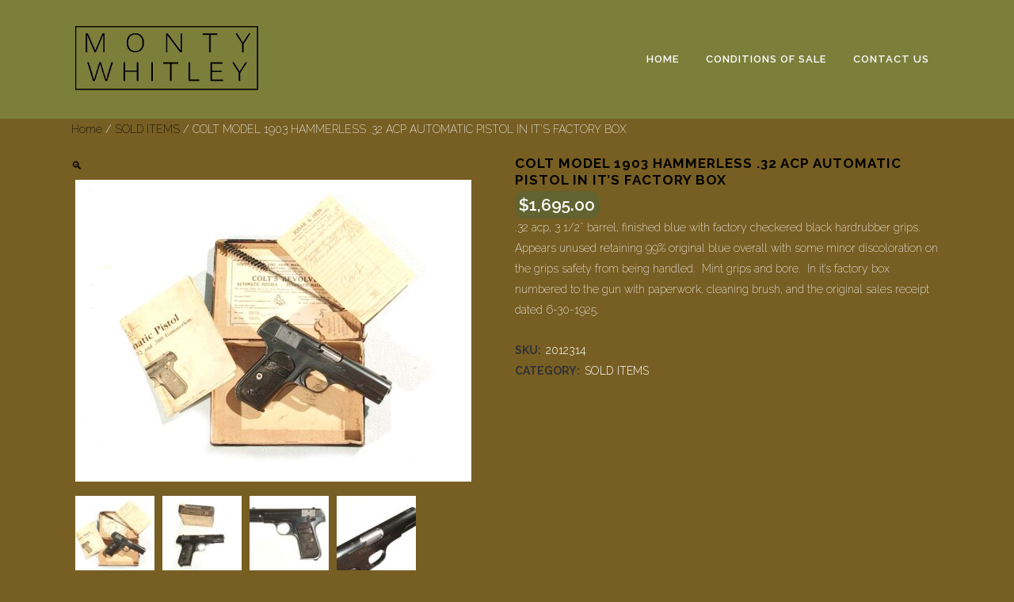

--- FILE ---
content_type: text/html; charset=UTF-8
request_url: https://montywhitley.com/product/colt-model-1903-hammerless-32-acp-automatic-pistol-in-its-factory-box/
body_size: 14184
content:
	<!DOCTYPE html>
<html lang="en-US">
<head>
	<meta charset="UTF-8" />
	
	<title>Monty Whitley, Inc. |   COLT MODEL 1903 HAMMERLESS .32 ACP AUTOMATIC PISTOL IN IT&#8217;S FACTORY BOX</title>

	
			
						<meta name=viewport content="width=device-width,initial-scale=1,user-scalable=no">
		
	<link rel="profile" href="https://gmpg.org/xfn/11" />
	<link rel="pingback" href="https://montywhitley.com/xmlrpc.php" />
	<link rel="shortcut icon" type="image/x-icon" href="">
	<link rel="apple-touch-icon" href=""/>
	<!--[if gte IE 9]>
		<style type="text/css">
			.gradient {
				 filter: none;
			}
		</style>
	<![endif]-->

	<link href='//fonts.googleapis.com/css?family=Raleway:100,200,300,400,600,700,800,400italic' rel='stylesheet' type='text/css'>
<meta name='robots' content='max-image-preview:large' />
	<style>img:is([sizes="auto" i], [sizes^="auto," i]) { contain-intrinsic-size: 3000px 1500px }</style>
	<link rel="alternate" type="application/rss+xml" title="Monty Whitley, Inc. &raquo; Feed" href="https://montywhitley.com/feed/" />
<link rel="alternate" type="application/rss+xml" title="Monty Whitley, Inc. &raquo; Comments Feed" href="https://montywhitley.com/comments/feed/" />
<script type="text/javascript">
/* <![CDATA[ */
window._wpemojiSettings = {"baseUrl":"https:\/\/s.w.org\/images\/core\/emoji\/16.0.1\/72x72\/","ext":".png","svgUrl":"https:\/\/s.w.org\/images\/core\/emoji\/16.0.1\/svg\/","svgExt":".svg","source":{"concatemoji":"https:\/\/montywhitley.com\/wp-includes\/js\/wp-emoji-release.min.js?ver=054f3d482cb129e93bbb27e29c84ed84"}};
/*! This file is auto-generated */
!function(s,n){var o,i,e;function c(e){try{var t={supportTests:e,timestamp:(new Date).valueOf()};sessionStorage.setItem(o,JSON.stringify(t))}catch(e){}}function p(e,t,n){e.clearRect(0,0,e.canvas.width,e.canvas.height),e.fillText(t,0,0);var t=new Uint32Array(e.getImageData(0,0,e.canvas.width,e.canvas.height).data),a=(e.clearRect(0,0,e.canvas.width,e.canvas.height),e.fillText(n,0,0),new Uint32Array(e.getImageData(0,0,e.canvas.width,e.canvas.height).data));return t.every(function(e,t){return e===a[t]})}function u(e,t){e.clearRect(0,0,e.canvas.width,e.canvas.height),e.fillText(t,0,0);for(var n=e.getImageData(16,16,1,1),a=0;a<n.data.length;a++)if(0!==n.data[a])return!1;return!0}function f(e,t,n,a){switch(t){case"flag":return n(e,"\ud83c\udff3\ufe0f\u200d\u26a7\ufe0f","\ud83c\udff3\ufe0f\u200b\u26a7\ufe0f")?!1:!n(e,"\ud83c\udde8\ud83c\uddf6","\ud83c\udde8\u200b\ud83c\uddf6")&&!n(e,"\ud83c\udff4\udb40\udc67\udb40\udc62\udb40\udc65\udb40\udc6e\udb40\udc67\udb40\udc7f","\ud83c\udff4\u200b\udb40\udc67\u200b\udb40\udc62\u200b\udb40\udc65\u200b\udb40\udc6e\u200b\udb40\udc67\u200b\udb40\udc7f");case"emoji":return!a(e,"\ud83e\udedf")}return!1}function g(e,t,n,a){var r="undefined"!=typeof WorkerGlobalScope&&self instanceof WorkerGlobalScope?new OffscreenCanvas(300,150):s.createElement("canvas"),o=r.getContext("2d",{willReadFrequently:!0}),i=(o.textBaseline="top",o.font="600 32px Arial",{});return e.forEach(function(e){i[e]=t(o,e,n,a)}),i}function t(e){var t=s.createElement("script");t.src=e,t.defer=!0,s.head.appendChild(t)}"undefined"!=typeof Promise&&(o="wpEmojiSettingsSupports",i=["flag","emoji"],n.supports={everything:!0,everythingExceptFlag:!0},e=new Promise(function(e){s.addEventListener("DOMContentLoaded",e,{once:!0})}),new Promise(function(t){var n=function(){try{var e=JSON.parse(sessionStorage.getItem(o));if("object"==typeof e&&"number"==typeof e.timestamp&&(new Date).valueOf()<e.timestamp+604800&&"object"==typeof e.supportTests)return e.supportTests}catch(e){}return null}();if(!n){if("undefined"!=typeof Worker&&"undefined"!=typeof OffscreenCanvas&&"undefined"!=typeof URL&&URL.createObjectURL&&"undefined"!=typeof Blob)try{var e="postMessage("+g.toString()+"("+[JSON.stringify(i),f.toString(),p.toString(),u.toString()].join(",")+"));",a=new Blob([e],{type:"text/javascript"}),r=new Worker(URL.createObjectURL(a),{name:"wpTestEmojiSupports"});return void(r.onmessage=function(e){c(n=e.data),r.terminate(),t(n)})}catch(e){}c(n=g(i,f,p,u))}t(n)}).then(function(e){for(var t in e)n.supports[t]=e[t],n.supports.everything=n.supports.everything&&n.supports[t],"flag"!==t&&(n.supports.everythingExceptFlag=n.supports.everythingExceptFlag&&n.supports[t]);n.supports.everythingExceptFlag=n.supports.everythingExceptFlag&&!n.supports.flag,n.DOMReady=!1,n.readyCallback=function(){n.DOMReady=!0}}).then(function(){return e}).then(function(){var e;n.supports.everything||(n.readyCallback(),(e=n.source||{}).concatemoji?t(e.concatemoji):e.wpemoji&&e.twemoji&&(t(e.twemoji),t(e.wpemoji)))}))}((window,document),window._wpemojiSettings);
/* ]]> */
</script>
<style id='wp-emoji-styles-inline-css' type='text/css'>

	img.wp-smiley, img.emoji {
		display: inline !important;
		border: none !important;
		box-shadow: none !important;
		height: 1em !important;
		width: 1em !important;
		margin: 0 0.07em !important;
		vertical-align: -0.1em !important;
		background: none !important;
		padding: 0 !important;
	}
</style>
<link rel='stylesheet' id='wp-block-library-css' href='https://montywhitley.com/wp-includes/css/dist/block-library/style.min.css?ver=054f3d482cb129e93bbb27e29c84ed84' type='text/css' media='all' />
<style id='classic-theme-styles-inline-css' type='text/css'>
/*! This file is auto-generated */
.wp-block-button__link{color:#fff;background-color:#32373c;border-radius:9999px;box-shadow:none;text-decoration:none;padding:calc(.667em + 2px) calc(1.333em + 2px);font-size:1.125em}.wp-block-file__button{background:#32373c;color:#fff;text-decoration:none}
</style>
<style id='global-styles-inline-css' type='text/css'>
:root{--wp--preset--aspect-ratio--square: 1;--wp--preset--aspect-ratio--4-3: 4/3;--wp--preset--aspect-ratio--3-4: 3/4;--wp--preset--aspect-ratio--3-2: 3/2;--wp--preset--aspect-ratio--2-3: 2/3;--wp--preset--aspect-ratio--16-9: 16/9;--wp--preset--aspect-ratio--9-16: 9/16;--wp--preset--color--black: #000000;--wp--preset--color--cyan-bluish-gray: #abb8c3;--wp--preset--color--white: #ffffff;--wp--preset--color--pale-pink: #f78da7;--wp--preset--color--vivid-red: #cf2e2e;--wp--preset--color--luminous-vivid-orange: #ff6900;--wp--preset--color--luminous-vivid-amber: #fcb900;--wp--preset--color--light-green-cyan: #7bdcb5;--wp--preset--color--vivid-green-cyan: #00d084;--wp--preset--color--pale-cyan-blue: #8ed1fc;--wp--preset--color--vivid-cyan-blue: #0693e3;--wp--preset--color--vivid-purple: #9b51e0;--wp--preset--gradient--vivid-cyan-blue-to-vivid-purple: linear-gradient(135deg,rgba(6,147,227,1) 0%,rgb(155,81,224) 100%);--wp--preset--gradient--light-green-cyan-to-vivid-green-cyan: linear-gradient(135deg,rgb(122,220,180) 0%,rgb(0,208,130) 100%);--wp--preset--gradient--luminous-vivid-amber-to-luminous-vivid-orange: linear-gradient(135deg,rgba(252,185,0,1) 0%,rgba(255,105,0,1) 100%);--wp--preset--gradient--luminous-vivid-orange-to-vivid-red: linear-gradient(135deg,rgba(255,105,0,1) 0%,rgb(207,46,46) 100%);--wp--preset--gradient--very-light-gray-to-cyan-bluish-gray: linear-gradient(135deg,rgb(238,238,238) 0%,rgb(169,184,195) 100%);--wp--preset--gradient--cool-to-warm-spectrum: linear-gradient(135deg,rgb(74,234,220) 0%,rgb(151,120,209) 20%,rgb(207,42,186) 40%,rgb(238,44,130) 60%,rgb(251,105,98) 80%,rgb(254,248,76) 100%);--wp--preset--gradient--blush-light-purple: linear-gradient(135deg,rgb(255,206,236) 0%,rgb(152,150,240) 100%);--wp--preset--gradient--blush-bordeaux: linear-gradient(135deg,rgb(254,205,165) 0%,rgb(254,45,45) 50%,rgb(107,0,62) 100%);--wp--preset--gradient--luminous-dusk: linear-gradient(135deg,rgb(255,203,112) 0%,rgb(199,81,192) 50%,rgb(65,88,208) 100%);--wp--preset--gradient--pale-ocean: linear-gradient(135deg,rgb(255,245,203) 0%,rgb(182,227,212) 50%,rgb(51,167,181) 100%);--wp--preset--gradient--electric-grass: linear-gradient(135deg,rgb(202,248,128) 0%,rgb(113,206,126) 100%);--wp--preset--gradient--midnight: linear-gradient(135deg,rgb(2,3,129) 0%,rgb(40,116,252) 100%);--wp--preset--font-size--small: 13px;--wp--preset--font-size--medium: 20px;--wp--preset--font-size--large: 36px;--wp--preset--font-size--x-large: 42px;--wp--preset--spacing--20: 0.44rem;--wp--preset--spacing--30: 0.67rem;--wp--preset--spacing--40: 1rem;--wp--preset--spacing--50: 1.5rem;--wp--preset--spacing--60: 2.25rem;--wp--preset--spacing--70: 3.38rem;--wp--preset--spacing--80: 5.06rem;--wp--preset--shadow--natural: 6px 6px 9px rgba(0, 0, 0, 0.2);--wp--preset--shadow--deep: 12px 12px 50px rgba(0, 0, 0, 0.4);--wp--preset--shadow--sharp: 6px 6px 0px rgba(0, 0, 0, 0.2);--wp--preset--shadow--outlined: 6px 6px 0px -3px rgba(255, 255, 255, 1), 6px 6px rgba(0, 0, 0, 1);--wp--preset--shadow--crisp: 6px 6px 0px rgba(0, 0, 0, 1);}:where(.is-layout-flex){gap: 0.5em;}:where(.is-layout-grid){gap: 0.5em;}body .is-layout-flex{display: flex;}.is-layout-flex{flex-wrap: wrap;align-items: center;}.is-layout-flex > :is(*, div){margin: 0;}body .is-layout-grid{display: grid;}.is-layout-grid > :is(*, div){margin: 0;}:where(.wp-block-columns.is-layout-flex){gap: 2em;}:where(.wp-block-columns.is-layout-grid){gap: 2em;}:where(.wp-block-post-template.is-layout-flex){gap: 1.25em;}:where(.wp-block-post-template.is-layout-grid){gap: 1.25em;}.has-black-color{color: var(--wp--preset--color--black) !important;}.has-cyan-bluish-gray-color{color: var(--wp--preset--color--cyan-bluish-gray) !important;}.has-white-color{color: var(--wp--preset--color--white) !important;}.has-pale-pink-color{color: var(--wp--preset--color--pale-pink) !important;}.has-vivid-red-color{color: var(--wp--preset--color--vivid-red) !important;}.has-luminous-vivid-orange-color{color: var(--wp--preset--color--luminous-vivid-orange) !important;}.has-luminous-vivid-amber-color{color: var(--wp--preset--color--luminous-vivid-amber) !important;}.has-light-green-cyan-color{color: var(--wp--preset--color--light-green-cyan) !important;}.has-vivid-green-cyan-color{color: var(--wp--preset--color--vivid-green-cyan) !important;}.has-pale-cyan-blue-color{color: var(--wp--preset--color--pale-cyan-blue) !important;}.has-vivid-cyan-blue-color{color: var(--wp--preset--color--vivid-cyan-blue) !important;}.has-vivid-purple-color{color: var(--wp--preset--color--vivid-purple) !important;}.has-black-background-color{background-color: var(--wp--preset--color--black) !important;}.has-cyan-bluish-gray-background-color{background-color: var(--wp--preset--color--cyan-bluish-gray) !important;}.has-white-background-color{background-color: var(--wp--preset--color--white) !important;}.has-pale-pink-background-color{background-color: var(--wp--preset--color--pale-pink) !important;}.has-vivid-red-background-color{background-color: var(--wp--preset--color--vivid-red) !important;}.has-luminous-vivid-orange-background-color{background-color: var(--wp--preset--color--luminous-vivid-orange) !important;}.has-luminous-vivid-amber-background-color{background-color: var(--wp--preset--color--luminous-vivid-amber) !important;}.has-light-green-cyan-background-color{background-color: var(--wp--preset--color--light-green-cyan) !important;}.has-vivid-green-cyan-background-color{background-color: var(--wp--preset--color--vivid-green-cyan) !important;}.has-pale-cyan-blue-background-color{background-color: var(--wp--preset--color--pale-cyan-blue) !important;}.has-vivid-cyan-blue-background-color{background-color: var(--wp--preset--color--vivid-cyan-blue) !important;}.has-vivid-purple-background-color{background-color: var(--wp--preset--color--vivid-purple) !important;}.has-black-border-color{border-color: var(--wp--preset--color--black) !important;}.has-cyan-bluish-gray-border-color{border-color: var(--wp--preset--color--cyan-bluish-gray) !important;}.has-white-border-color{border-color: var(--wp--preset--color--white) !important;}.has-pale-pink-border-color{border-color: var(--wp--preset--color--pale-pink) !important;}.has-vivid-red-border-color{border-color: var(--wp--preset--color--vivid-red) !important;}.has-luminous-vivid-orange-border-color{border-color: var(--wp--preset--color--luminous-vivid-orange) !important;}.has-luminous-vivid-amber-border-color{border-color: var(--wp--preset--color--luminous-vivid-amber) !important;}.has-light-green-cyan-border-color{border-color: var(--wp--preset--color--light-green-cyan) !important;}.has-vivid-green-cyan-border-color{border-color: var(--wp--preset--color--vivid-green-cyan) !important;}.has-pale-cyan-blue-border-color{border-color: var(--wp--preset--color--pale-cyan-blue) !important;}.has-vivid-cyan-blue-border-color{border-color: var(--wp--preset--color--vivid-cyan-blue) !important;}.has-vivid-purple-border-color{border-color: var(--wp--preset--color--vivid-purple) !important;}.has-vivid-cyan-blue-to-vivid-purple-gradient-background{background: var(--wp--preset--gradient--vivid-cyan-blue-to-vivid-purple) !important;}.has-light-green-cyan-to-vivid-green-cyan-gradient-background{background: var(--wp--preset--gradient--light-green-cyan-to-vivid-green-cyan) !important;}.has-luminous-vivid-amber-to-luminous-vivid-orange-gradient-background{background: var(--wp--preset--gradient--luminous-vivid-amber-to-luminous-vivid-orange) !important;}.has-luminous-vivid-orange-to-vivid-red-gradient-background{background: var(--wp--preset--gradient--luminous-vivid-orange-to-vivid-red) !important;}.has-very-light-gray-to-cyan-bluish-gray-gradient-background{background: var(--wp--preset--gradient--very-light-gray-to-cyan-bluish-gray) !important;}.has-cool-to-warm-spectrum-gradient-background{background: var(--wp--preset--gradient--cool-to-warm-spectrum) !important;}.has-blush-light-purple-gradient-background{background: var(--wp--preset--gradient--blush-light-purple) !important;}.has-blush-bordeaux-gradient-background{background: var(--wp--preset--gradient--blush-bordeaux) !important;}.has-luminous-dusk-gradient-background{background: var(--wp--preset--gradient--luminous-dusk) !important;}.has-pale-ocean-gradient-background{background: var(--wp--preset--gradient--pale-ocean) !important;}.has-electric-grass-gradient-background{background: var(--wp--preset--gradient--electric-grass) !important;}.has-midnight-gradient-background{background: var(--wp--preset--gradient--midnight) !important;}.has-small-font-size{font-size: var(--wp--preset--font-size--small) !important;}.has-medium-font-size{font-size: var(--wp--preset--font-size--medium) !important;}.has-large-font-size{font-size: var(--wp--preset--font-size--large) !important;}.has-x-large-font-size{font-size: var(--wp--preset--font-size--x-large) !important;}
:where(.wp-block-post-template.is-layout-flex){gap: 1.25em;}:where(.wp-block-post-template.is-layout-grid){gap: 1.25em;}
:where(.wp-block-columns.is-layout-flex){gap: 2em;}:where(.wp-block-columns.is-layout-grid){gap: 2em;}
:root :where(.wp-block-pullquote){font-size: 1.5em;line-height: 1.6;}
</style>
<link rel='stylesheet' id='responsive-lightbox-swipebox-css' href='https://montywhitley.com/wp-content/plugins/responsive-lightbox/assets/swipebox/swipebox.min.css?ver=2.4.6' type='text/css' media='all' />
<style id='woocommerce-inline-inline-css' type='text/css'>
.woocommerce form .form-row .required { visibility: visible; }
</style>
<link rel='stylesheet' id='default_style-css' href='https://montywhitley.com/wp-content/themes/bridge/style.css?ver=054f3d482cb129e93bbb27e29c84ed84' type='text/css' media='all' />
<link rel='stylesheet' id='font-awesome-css' href='https://montywhitley.com/wp-content/themes/bridge/css/font-awesome/css/font-awesome.min.css?ver=054f3d482cb129e93bbb27e29c84ed84' type='text/css' media='all' />
<link rel='stylesheet' id='stylesheet-css' href='https://montywhitley.com/wp-content/themes/bridge/css/stylesheet.min.css?ver=054f3d482cb129e93bbb27e29c84ed84' type='text/css' media='all' />
<link rel='stylesheet' id='woocommerce-css' href='https://montywhitley.com/wp-content/themes/bridge/css/woocommerce.min.css?ver=054f3d482cb129e93bbb27e29c84ed84' type='text/css' media='all' />
<link rel='stylesheet' id='woocommerce_responsive-css' href='https://montywhitley.com/wp-content/themes/bridge/css/woocommerce_responsive.min.css?ver=054f3d482cb129e93bbb27e29c84ed84' type='text/css' media='all' />
<link rel='stylesheet' id='mac_stylesheet-css' href='https://montywhitley.com/wp-content/themes/bridge/css/mac_stylesheet.css?ver=054f3d482cb129e93bbb27e29c84ed84' type='text/css' media='all' />
<link rel='stylesheet' id='webkit-css' href='https://montywhitley.com/wp-content/themes/bridge/css/webkit_stylesheet.css?ver=054f3d482cb129e93bbb27e29c84ed84' type='text/css' media='all' />
<link rel='stylesheet' id='style_dynamic-css' href='https://montywhitley.com/wp-content/themes/bridge/css/style_dynamic.css?ver=1671138980' type='text/css' media='all' />
<link rel='stylesheet' id='responsive-css' href='https://montywhitley.com/wp-content/themes/bridge/css/responsive.min.css?ver=054f3d482cb129e93bbb27e29c84ed84' type='text/css' media='all' />
<link rel='stylesheet' id='style_dynamic_responsive-css' href='https://montywhitley.com/wp-content/themes/bridge/css/style_dynamic_responsive.css?ver=1671138980' type='text/css' media='all' />
<link rel='stylesheet' id='js_composer_front-css' href='https://montywhitley.com/wp-content/plugins/js_composer/assets/css/js_composer.css?ver=4.3.5' type='text/css' media='all' />
<link rel='stylesheet' id='custom_css-css' href='https://montywhitley.com/wp-content/themes/bridge/css/custom_css.css?ver=1671138980' type='text/css' media='all' />
<link rel='stylesheet' id='js_composer_custom_css-css' href='https://montywhitley.com/wp-content/uploads/js_composer/custom.css?ver=4.3.5' type='text/css' media='screen' />
<script type="text/javascript" src="https://montywhitley.com/wp-includes/js/jquery/jquery.min.js?ver=3.7.1" id="jquery-core-js"></script>
<script type="text/javascript" src="https://montywhitley.com/wp-includes/js/jquery/jquery-migrate.min.js?ver=3.4.1" id="jquery-migrate-js"></script>
<script type="text/javascript" src="https://montywhitley.com/wp-content/plugins/responsive-lightbox/assets/swipebox/jquery.swipebox.min.js?ver=2.4.6" id="responsive-lightbox-swipebox-js"></script>
<script type="text/javascript" src="https://montywhitley.com/wp-includes/js/underscore.min.js?ver=1.13.7" id="underscore-js"></script>
<script type="text/javascript" src="https://montywhitley.com/wp-content/plugins/responsive-lightbox/assets/infinitescroll/infinite-scroll.pkgd.min.js?ver=054f3d482cb129e93bbb27e29c84ed84" id="responsive-lightbox-infinite-scroll-js"></script>
<script type="text/javascript" id="responsive-lightbox-js-before">
/* <![CDATA[ */
var rlArgs = {"script":"swipebox","selector":"lightbox","customEvents":"","activeGalleries":true,"animation":true,"hideCloseButtonOnMobile":false,"removeBarsOnMobile":false,"hideBars":true,"hideBarsDelay":5000,"videoMaxWidth":1080,"useSVG":true,"loopAtEnd":false,"woocommerce_gallery":true,"ajaxurl":"https:\/\/montywhitley.com\/wp-admin\/admin-ajax.php","nonce":"b872fa7f8a","preview":false,"postId":6330,"scriptExtension":false};
/* ]]> */
</script>
<script type="text/javascript" src="https://montywhitley.com/wp-content/plugins/responsive-lightbox/js/front.js?ver=2.4.6" id="responsive-lightbox-js"></script>
<script type="text/javascript" id="wc-single-product-js-extra">
/* <![CDATA[ */
var wc_single_product_params = {"i18n_required_rating_text":"Please select a rating","review_rating_required":"yes","flexslider":{"rtl":false,"animation":"slide","smoothHeight":true,"directionNav":false,"controlNav":"thumbnails","slideshow":false,"animationSpeed":500,"animationLoop":false,"allowOneSlide":false},"zoom_enabled":"","zoom_options":[],"photoswipe_enabled":"","photoswipe_options":{"shareEl":false,"closeOnScroll":false,"history":false,"hideAnimationDuration":0,"showAnimationDuration":0},"flexslider_enabled":""};
/* ]]> */
</script>
<script type="text/javascript" src="https://montywhitley.com/wp-content/plugins/woocommerce/assets/js/frontend/single-product.min.js?ver=8.5.4" id="wc-single-product-js" defer="defer" data-wp-strategy="defer"></script>
<script type="text/javascript" src="https://montywhitley.com/wp-content/plugins/woocommerce/assets/js/jquery-blockui/jquery.blockUI.min.js?ver=2.7.0-wc.8.5.4" id="jquery-blockui-js" defer="defer" data-wp-strategy="defer"></script>
<script type="text/javascript" src="https://montywhitley.com/wp-content/plugins/woocommerce/assets/js/js-cookie/js.cookie.min.js?ver=2.1.4-wc.8.5.4" id="js-cookie-js" defer="defer" data-wp-strategy="defer"></script>
<script type="text/javascript" id="woocommerce-js-extra">
/* <![CDATA[ */
var woocommerce_params = {"ajax_url":"\/wp-admin\/admin-ajax.php","wc_ajax_url":"\/?wc-ajax=%%endpoint%%"};
/* ]]> */
</script>
<script type="text/javascript" src="https://montywhitley.com/wp-content/plugins/woocommerce/assets/js/frontend/woocommerce.min.js?ver=8.5.4" id="woocommerce-js" defer="defer" data-wp-strategy="defer"></script>
<link rel="https://api.w.org/" href="https://montywhitley.com/wp-json/" /><link rel="alternate" title="JSON" type="application/json" href="https://montywhitley.com/wp-json/wp/v2/product/6330" /><link rel="EditURI" type="application/rsd+xml" title="RSD" href="https://montywhitley.com/xmlrpc.php?rsd" />

<link rel="canonical" href="https://montywhitley.com/product/colt-model-1903-hammerless-32-acp-automatic-pistol-in-its-factory-box/" />
<link rel='shortlink' href='https://montywhitley.com/?p=6330' />
<link rel="alternate" title="oEmbed (JSON)" type="application/json+oembed" href="https://montywhitley.com/wp-json/oembed/1.0/embed?url=https%3A%2F%2Fmontywhitley.com%2Fproduct%2Fcolt-model-1903-hammerless-32-acp-automatic-pistol-in-its-factory-box%2F" />
<link rel="alternate" title="oEmbed (XML)" type="text/xml+oembed" href="https://montywhitley.com/wp-json/oembed/1.0/embed?url=https%3A%2F%2Fmontywhitley.com%2Fproduct%2Fcolt-model-1903-hammerless-32-acp-automatic-pistol-in-its-factory-box%2F&#038;format=xml" />
	<noscript><style>.woocommerce-product-gallery{ opacity: 1 !important; }</style></noscript>
	<style type="text/css">.recentcomments a{display:inline !important;padding:0 !important;margin:0 !important;}</style><meta name="generator" content="Powered by Visual Composer - drag and drop page builder for WordPress."/>
<!--[if IE 8]><link rel="stylesheet" type="text/css" href="https://montywhitley.com/wp-content/plugins/js_composer/assets/css/vc-ie8.css" media="screen"><![endif]--><link rel="icon" href="https://montywhitley.com/wp-content/uploads/2022/12/cropped-21457-5-32x32.jpg" sizes="32x32" />
<link rel="icon" href="https://montywhitley.com/wp-content/uploads/2022/12/cropped-21457-5-192x192.jpg" sizes="192x192" />
<link rel="apple-touch-icon" href="https://montywhitley.com/wp-content/uploads/2022/12/cropped-21457-5-180x180.jpg" />
<meta name="msapplication-TileImage" content="https://montywhitley.com/wp-content/uploads/2022/12/cropped-21457-5-270x270.jpg" />
		<style type="text/css" id="wp-custom-css">
			.wppp-select {display:none; }		</style>
			
</head>

<body data-rsssl=1 class="wp-singular product-template-default single single-product postid-6330 wp-theme-bridge theme-bridge woocommerce woocommerce-page woocommerce-no-js  qode-theme-ver-6.1 wpb-js-composer js-comp-ver-4.3.5 vc_responsive">

						<div class="wrapper">
	<div class="wrapper_inner">
	<!-- Google Analytics start -->
		<!-- Google Analytics end -->

	
<header class=" scroll_header_top_area light fixed page_header">
    <div class="header_inner clearfix">

		<div class="header_top_bottom_holder">
		<div class="header_bottom clearfix" style='' >
		    				<div class="container">
					<div class="container_inner clearfix">
			                					<div class="header_inner_left">
                        													<div class="mobile_menu_button"><span><i class="fa fa-bars"></i></span></div>
												<div class="logo_wrapper">
                            							<div class="q_logo"><a href="https://montywhitley.com/"><img class="normal" src="https://montywhitley.com/wp-content/uploads/2016/02/MontyWhitley.png" alt="Logo"/><img class="light" src="https://montywhitley.com/wp-content/uploads/2016/02/MontyWhitley.png" alt="Logo"/><img class="dark" src="https://montywhitley.com/wp-content/uploads/2016/02/MontyWhitley.png" alt="Logo"/><img class="sticky" src="https://montywhitley.com/wp-content/uploads/2016/02/MontyWhitley.png" alt="Logo"/></a></div>
                            						</div>
                                                					</div>
                    					                                                							<div class="header_inner_right">
                                <div class="side_menu_button_wrapper right">
																		                                    <div class="side_menu_button">
                                                                                                                                                            </div>
                                </div>
							</div>
												<nav class="main_menu drop_down right">
						<ul id="menu-top-menu" class=""><li id="nav-menu-item-39" class="menu-item menu-item-type-post_type menu-item-object-page menu-item-home  narrow"><a href="https://montywhitley.com/" class=""><i class="menu_icon fa blank"></i><span>Home</span><span class="plus"></span></a></li>
<li id="nav-menu-item-41" class="menu-item menu-item-type-post_type menu-item-object-page  narrow"><a href="https://montywhitley.com/conditions-of-sale/" class=""><i class="menu_icon fa blank"></i><span>Conditions of Sale</span><span class="plus"></span></a></li>
<li id="nav-menu-item-36" class="menu-item menu-item-type-post_type menu-item-object-page  narrow"><a href="https://montywhitley.com/contact-us/" class=""><i class="menu_icon fa blank"></i><span>Contact Us</span><span class="plus"></span></a></li>
</ul>						</nav>
						                        										<nav class="mobile_menu">
                        <ul id="menu-top-menu-1" class=""><li id="mobile-menu-item-39" class="menu-item menu-item-type-post_type menu-item-object-page menu-item-home "><a href="https://montywhitley.com/" class=""><span>Home</span></a><span class="mobile_arrow"><i class="fa fa-angle-right"></i><i class="fa fa-angle-down"></i></span></li>
<li id="mobile-menu-item-41" class="menu-item menu-item-type-post_type menu-item-object-page "><a href="https://montywhitley.com/conditions-of-sale/" class=""><span>Conditions of Sale</span></a><span class="mobile_arrow"><i class="fa fa-angle-right"></i><i class="fa fa-angle-down"></i></span></li>
<li id="mobile-menu-item-36" class="menu-item menu-item-type-post_type menu-item-object-page "><a href="https://montywhitley.com/contact-us/" class=""><span>Contact Us</span></a><span class="mobile_arrow"><i class="fa fa-angle-right"></i><i class="fa fa-angle-down"></i></span></li>
</ul>					</nav>
								</div>
				</div>
				</div>
	</div>
	</div>

</header>

    		<a id='back_to_top' href='#'>
			<span class="fa-stack">
				<i class="fa fa-arrow-up" style=""></i>
			</span>
		</a>
	    
			<div class="content ">
						<div class="content_inner  ">
					        	<div class="title_outer title_without_animation" data-height="250">
		<div class="title title_size_small  position_left" style="height:250px;">
			<div class="image not_responsive"></div>
										<div class="title_holder" style="padding-top:150px;height:100px;">
					<div class="container">
						<div class="container_inner clearfix">
								<div class="title_subtitle_holder" >
																	<h1><span>Shop</span></h1>
																			<span class="separator small left" ></span>
																	
																										</div>
														</div>
					</div>
				</div>
					</div>
	</div>
		
					<a id='back_to_top' href='#'>
				<span class="fa-stack">
					<i class="fa fa-angle-up " style=""></i>
				</span>
			</a>
				
				<div class="container">
			<div class="container_inner default_template_holder clearfix">
				
<div style="padding: 100px 0 20px 0;">
<nav class="woocommerce-breadcrumb" aria-label="Breadcrumb"><a href="https://montywhitley.com">Home</a>&nbsp;&#47;&nbsp;<a href="https://montywhitley.com/product-category/sold-items-2/">SOLD ITEMS</a>&nbsp;&#47;&nbsp;COLT MODEL 1903 HAMMERLESS .32 ACP AUTOMATIC PISTOL IN IT&#8217;S FACTORY BOX</nav></div>

<style type="text/css">
.title {
	display:none !important;
}
.amount {
	background-color:#616330;
	padding:5px;
	border-radius:10px;
	color: #fff !important;
}
</style>


<div class="woocommerce-notices-wrapper"></div>
<div itemscope itemtype="http://schema.org/Product" id="product-6330" class="post-6330 product type-product status-publish has-post-thumbnail product_cat-sold-items-2 first instock shipping-taxable purchasable product-type-simple">

	<div class="woocommerce-product-gallery woocommerce-product-gallery--with-images woocommerce-product-gallery--columns-4 images" data-columns="4" style="opacity: 0; transition: opacity .25s ease-in-out;">
	<div class="woocommerce-product-gallery__wrapper">
		<div data-thumb="https://montywhitley.com/wp-content/uploads/2016/09/20123-1-100x100.jpg" data-thumb-alt="" class="woocommerce-product-gallery__image"><a data-rel="lightbox-gallery-1" href="https://montywhitley.com/wp-content/uploads/2016/09/20123-1.jpg"><img width="500" height="380" src="https://montywhitley.com/wp-content/uploads/2016/09/20123-1-500x380.jpg" class="wp-post-image" alt="" title="20123-1" data-caption="" data-src="https://montywhitley.com/wp-content/uploads/2016/09/20123-1.jpg" data-large_image="https://montywhitley.com/wp-content/uploads/2016/09/20123-1.jpg" data-large_image_width="1344" data-large_image_height="1024" decoding="async" fetchpriority="high" srcset="https://montywhitley.com/wp-content/uploads/2016/09/20123-1-500x381.jpg 500w, https://montywhitley.com/wp-content/uploads/2016/09/20123-1-300x229.jpg 300w, https://montywhitley.com/wp-content/uploads/2016/09/20123-1-768x585.jpg 768w, https://montywhitley.com/wp-content/uploads/2016/09/20123-1-1024x780.jpg 1024w, https://montywhitley.com/wp-content/uploads/2016/09/20123-1-700x533.jpg 700w, https://montywhitley.com/wp-content/uploads/2016/09/20123-1-120x91.jpg 120w, https://montywhitley.com/wp-content/uploads/2016/09/20123-1.jpg 1344w" sizes="(max-width: 500px) 100vw, 500px" /></a></div><div data-thumb="https://montywhitley.com/wp-content/uploads/2016/09/20123-1-100x100.jpg" data-thumb-alt="" class="woocommerce-product-gallery__image"><a data-rel="lightbox-gallery-1" href="https://montywhitley.com/wp-content/uploads/2016/09/20123-1.jpg"><img width="100" height="100" src="https://montywhitley.com/wp-content/uploads/2016/09/20123-1-100x100.jpg" class="" alt="" title="20123-1" data-caption="" data-src="https://montywhitley.com/wp-content/uploads/2016/09/20123-1.jpg" data-large_image="https://montywhitley.com/wp-content/uploads/2016/09/20123-1.jpg" data-large_image_width="1344" data-large_image_height="1024" decoding="async" srcset="https://montywhitley.com/wp-content/uploads/2016/09/20123-1-100x100.jpg 100w, https://montywhitley.com/wp-content/uploads/2016/09/20123-1-150x150.jpg 150w, https://montywhitley.com/wp-content/uploads/2016/09/20123-1-570x570.jpg 570w, https://montywhitley.com/wp-content/uploads/2016/09/20123-1-500x500.jpg 500w, https://montywhitley.com/wp-content/uploads/2016/09/20123-1-1000x1000.jpg 1000w" sizes="(max-width: 100px) 100vw, 100px" /></a></div><div data-thumb="https://montywhitley.com/wp-content/uploads/2016/09/20123-2-100x100.jpg" data-thumb-alt="" class="woocommerce-product-gallery__image"><a data-rel="lightbox-gallery-1" href="https://montywhitley.com/wp-content/uploads/2016/09/20123-2.jpg"><img width="100" height="100" src="https://montywhitley.com/wp-content/uploads/2016/09/20123-2-100x100.jpg" class="" alt="" title="20123-2" data-caption="" data-src="https://montywhitley.com/wp-content/uploads/2016/09/20123-2.jpg" data-large_image="https://montywhitley.com/wp-content/uploads/2016/09/20123-2.jpg" data-large_image_width="1344" data-large_image_height="1024" decoding="async" srcset="https://montywhitley.com/wp-content/uploads/2016/09/20123-2-100x100.jpg 100w, https://montywhitley.com/wp-content/uploads/2016/09/20123-2-150x150.jpg 150w, https://montywhitley.com/wp-content/uploads/2016/09/20123-2-570x570.jpg 570w, https://montywhitley.com/wp-content/uploads/2016/09/20123-2-500x500.jpg 500w, https://montywhitley.com/wp-content/uploads/2016/09/20123-2-1000x1000.jpg 1000w" sizes="(max-width: 100px) 100vw, 100px" /></a></div><div data-thumb="https://montywhitley.com/wp-content/uploads/2016/09/20123-3-100x100.jpg" data-thumb-alt="" class="woocommerce-product-gallery__image"><a data-rel="lightbox-gallery-1" href="https://montywhitley.com/wp-content/uploads/2016/09/20123-3.jpg"><img width="100" height="100" src="https://montywhitley.com/wp-content/uploads/2016/09/20123-3-100x100.jpg" class="" alt="" title="20123-3" data-caption="" data-src="https://montywhitley.com/wp-content/uploads/2016/09/20123-3.jpg" data-large_image="https://montywhitley.com/wp-content/uploads/2016/09/20123-3.jpg" data-large_image_width="1344" data-large_image_height="1024" decoding="async" loading="lazy" srcset="https://montywhitley.com/wp-content/uploads/2016/09/20123-3-100x100.jpg 100w, https://montywhitley.com/wp-content/uploads/2016/09/20123-3-150x150.jpg 150w, https://montywhitley.com/wp-content/uploads/2016/09/20123-3-570x570.jpg 570w, https://montywhitley.com/wp-content/uploads/2016/09/20123-3-500x500.jpg 500w, https://montywhitley.com/wp-content/uploads/2016/09/20123-3-1000x1000.jpg 1000w" sizes="auto, (max-width: 100px) 100vw, 100px" /></a></div><div data-thumb="https://montywhitley.com/wp-content/uploads/2016/09/20123-4-100x100.jpg" data-thumb-alt="" class="woocommerce-product-gallery__image"><a data-rel="lightbox-gallery-1" href="https://montywhitley.com/wp-content/uploads/2016/09/20123-4.jpg"><img width="100" height="100" src="https://montywhitley.com/wp-content/uploads/2016/09/20123-4-100x100.jpg" class="" alt="" title="20123-4" data-caption="" data-src="https://montywhitley.com/wp-content/uploads/2016/09/20123-4.jpg" data-large_image="https://montywhitley.com/wp-content/uploads/2016/09/20123-4.jpg" data-large_image_width="1344" data-large_image_height="1024" decoding="async" loading="lazy" srcset="https://montywhitley.com/wp-content/uploads/2016/09/20123-4-100x100.jpg 100w, https://montywhitley.com/wp-content/uploads/2016/09/20123-4-150x150.jpg 150w, https://montywhitley.com/wp-content/uploads/2016/09/20123-4-570x570.jpg 570w, https://montywhitley.com/wp-content/uploads/2016/09/20123-4-500x500.jpg 500w, https://montywhitley.com/wp-content/uploads/2016/09/20123-4-1000x1000.jpg 1000w" sizes="auto, (max-width: 100px) 100vw, 100px" /></a></div><div data-thumb="https://montywhitley.com/wp-content/uploads/2016/09/20123-5-100x100.jpg" data-thumb-alt="" class="woocommerce-product-gallery__image"><a data-rel="lightbox-gallery-1" href="https://montywhitley.com/wp-content/uploads/2016/09/20123-5.jpg"><img width="100" height="100" src="https://montywhitley.com/wp-content/uploads/2016/09/20123-5-100x100.jpg" class="" alt="" title="20123-5" data-caption="" data-src="https://montywhitley.com/wp-content/uploads/2016/09/20123-5.jpg" data-large_image="https://montywhitley.com/wp-content/uploads/2016/09/20123-5.jpg" data-large_image_width="1344" data-large_image_height="1024" decoding="async" loading="lazy" srcset="https://montywhitley.com/wp-content/uploads/2016/09/20123-5-100x100.jpg 100w, https://montywhitley.com/wp-content/uploads/2016/09/20123-5-150x150.jpg 150w, https://montywhitley.com/wp-content/uploads/2016/09/20123-5-570x570.jpg 570w, https://montywhitley.com/wp-content/uploads/2016/09/20123-5-500x500.jpg 500w, https://montywhitley.com/wp-content/uploads/2016/09/20123-5-1000x1000.jpg 1000w" sizes="auto, (max-width: 100px) 100vw, 100px" /></a></div><div data-thumb="https://montywhitley.com/wp-content/uploads/2016/09/20123-7-100x100.jpg" data-thumb-alt="" class="woocommerce-product-gallery__image"><a data-rel="lightbox-gallery-1" href="https://montywhitley.com/wp-content/uploads/2016/09/20123-7.jpg"><img width="100" height="100" src="https://montywhitley.com/wp-content/uploads/2016/09/20123-7-100x100.jpg" class="" alt="" title="20123-7" data-caption="" data-src="https://montywhitley.com/wp-content/uploads/2016/09/20123-7.jpg" data-large_image="https://montywhitley.com/wp-content/uploads/2016/09/20123-7.jpg" data-large_image_width="1344" data-large_image_height="1024" decoding="async" loading="lazy" srcset="https://montywhitley.com/wp-content/uploads/2016/09/20123-7-100x100.jpg 100w, https://montywhitley.com/wp-content/uploads/2016/09/20123-7-150x150.jpg 150w, https://montywhitley.com/wp-content/uploads/2016/09/20123-7-570x570.jpg 570w, https://montywhitley.com/wp-content/uploads/2016/09/20123-7-500x500.jpg 500w, https://montywhitley.com/wp-content/uploads/2016/09/20123-7-1000x1000.jpg 1000w" sizes="auto, (max-width: 100px) 100vw, 100px" /></a></div><div data-thumb="https://montywhitley.com/wp-content/uploads/2016/09/20123-8-100x100.jpg" data-thumb-alt="" class="woocommerce-product-gallery__image"><a data-rel="lightbox-gallery-1" href="https://montywhitley.com/wp-content/uploads/2016/09/20123-8.jpg"><img width="100" height="100" src="https://montywhitley.com/wp-content/uploads/2016/09/20123-8-100x100.jpg" class="" alt="" title="20123-8" data-caption="" data-src="https://montywhitley.com/wp-content/uploads/2016/09/20123-8.jpg" data-large_image="https://montywhitley.com/wp-content/uploads/2016/09/20123-8.jpg" data-large_image_width="1344" data-large_image_height="1024" decoding="async" loading="lazy" srcset="https://montywhitley.com/wp-content/uploads/2016/09/20123-8-100x100.jpg 100w, https://montywhitley.com/wp-content/uploads/2016/09/20123-8-150x150.jpg 150w, https://montywhitley.com/wp-content/uploads/2016/09/20123-8-570x570.jpg 570w, https://montywhitley.com/wp-content/uploads/2016/09/20123-8-500x500.jpg 500w, https://montywhitley.com/wp-content/uploads/2016/09/20123-8-1000x1000.jpg 1000w" sizes="auto, (max-width: 100px) 100vw, 100px" /></a></div>	</div>
</div>

	<div class="summary entry-summary">
            <div class="clearfix">
		<h1 class="product_title entry-title">COLT MODEL 1903 HAMMERLESS .32 ACP AUTOMATIC PISTOL IN IT&#8217;S FACTORY BOX</h1><p class="price"><span class="woocommerce-Price-amount amount"><bdi><span class="woocommerce-Price-currencySymbol">&#36;</span>1,695.00</bdi></span></p>
<div class="woocommerce-product-details__short-description">
	<p>.32 acp, 3 1/2&#8243; barrel, finished blue with factory checkered black hardrubber grips.  Appears unused retaining 99% original blue overall with some minor discoloration on the grips safety from being handled.  Mint grips and bore.  In it&#8217;s factory box numbered to the gun with paperwork, cleaning brush, and the original sales receipt dated 6-30-1925.</p>
</div>



	
	<form class="cart" method="post" enctype='multipart/form-data'>
	 	
	 	<div class="quantity"><input type="text" step="1" min="1"  name="quantity" value="1" title="Qty" class="input-text qty text" size="4" /></div>
	 	<input type="hidden" name="add-to-cart" value="6330" />

	 	<button type="submit" class="single_add_to_cart_button qbutton button alt">Add to cart</button>

			</form>

	
<div class="product_meta">

	
	
		<span class="sku_wrapper">SKU: <span class="sku">2012314</span></span>

	
	<span class="posted_in">Category: <a href="https://montywhitley.com/product-category/sold-items-2/" rel="tag">SOLD ITEMS</a></span>
	
	
</div>
	</div><!-- .summary -->

	</div>
	<div class="related products">

		<h4>Related Products</h4>

		<ul class="products clearfix">
			
				<li class="first post-199 product type-product status-publish has-post-thumbnail product_cat-sold-items-2  instock shipping-taxable purchasable product-type-simple">

	<a href="https://montywhitley.com/product/remington-2nd-model-ou-deringer/" class="woocommerce-LoopProduct-link woocommerce-loop-product__link">        <div class="top-product-section">

            <a href="https://montywhitley.com/product/remington-2nd-model-ou-deringer/" class="product-category">
                <span class="image-wrapper">
                <img width="500" height="381" src="https://montywhitley.com/wp-content/uploads/2015/01/19592-1-500x381.jpg" class="attachment-woocommerce_thumbnail size-woocommerce_thumbnail" alt="" decoding="async" loading="lazy" srcset="https://montywhitley.com/wp-content/uploads/2015/01/19592-1-500x381.jpg 500w, https://montywhitley.com/wp-content/uploads/2015/01/19592-1-300x229.jpg 300w, https://montywhitley.com/wp-content/uploads/2015/01/19592-1-1024x780.jpg 1024w, https://montywhitley.com/wp-content/uploads/2015/01/19592-1-700x533.jpg 700w, https://montywhitley.com/wp-content/uploads/2015/01/19592-1-120x91.jpg 120w, https://montywhitley.com/wp-content/uploads/2015/01/19592-1.jpg 1344w" sizes="auto, (max-width: 500px) 100vw, 500px" />                </span>
            </a>

			
        </div>

        <a href="https://montywhitley.com/product/remington-2nd-model-ou-deringer/" class="product-category">
            <h6>REMINGTON 2ND MODEL O/U DERINGER</h6>

            
	<span class="price"><span class="woocommerce-Price-amount amount"><bdi><span class="woocommerce-Price-currencySymbol">&#36;</span>3,795.00</bdi></span></span>
        </a>

        </a>
</li>
			
				<li class="post-317 product type-product status-publish has-post-thumbnail product_cat-sold-items-2 last instock shipping-taxable purchasable product-type-simple">

	<a href="https://montywhitley.com/product/hammond-bulldog-connecticut-arms-deringer/" class="woocommerce-LoopProduct-link woocommerce-loop-product__link">        <div class="top-product-section">

            <a href="https://montywhitley.com/product/hammond-bulldog-connecticut-arms-deringer/" class="product-category">
                <span class="image-wrapper">
                <img width="500" height="381" src="https://montywhitley.com/wp-content/uploads/2015/01/19202-2-500x381.jpg" class="attachment-woocommerce_thumbnail size-woocommerce_thumbnail" alt="" decoding="async" loading="lazy" srcset="https://montywhitley.com/wp-content/uploads/2015/01/19202-2-500x381.jpg 500w, https://montywhitley.com/wp-content/uploads/2015/01/19202-2-300x229.jpg 300w, https://montywhitley.com/wp-content/uploads/2015/01/19202-2-1024x780.jpg 1024w, https://montywhitley.com/wp-content/uploads/2015/01/19202-2-700x533.jpg 700w, https://montywhitley.com/wp-content/uploads/2015/01/19202-2-120x91.jpg 120w, https://montywhitley.com/wp-content/uploads/2015/01/19202-2.jpg 1344w" sizes="auto, (max-width: 500px) 100vw, 500px" />                </span>
            </a>

			
        </div>

        <a href="https://montywhitley.com/product/hammond-bulldog-connecticut-arms-deringer/" class="product-category">
            <h6>HAMMOND BULLDOG (CONNECTICUT ARMS) DERINGER</h6>

            
	<span class="price"><span class="woocommerce-Price-amount amount"><bdi><span class="woocommerce-Price-currencySymbol">&#36;</span>4,950.00</bdi></span></span>
        </a>

        </a>
</li>
			
				<li class="first post-296 product type-product status-publish has-post-thumbnail product_cat-sold-items-2  instock shipping-taxable purchasable product-type-simple">

	<a href="https://montywhitley.com/product/allen-thurber-pepperbox/" class="woocommerce-LoopProduct-link woocommerce-loop-product__link">        <div class="top-product-section">

            <a href="https://montywhitley.com/product/allen-thurber-pepperbox/" class="product-category">
                <span class="image-wrapper">
                <img width="500" height="381" src="https://montywhitley.com/wp-content/uploads/2015/01/19491-1-500x381.jpg" class="attachment-woocommerce_thumbnail size-woocommerce_thumbnail" alt="" decoding="async" loading="lazy" srcset="https://montywhitley.com/wp-content/uploads/2015/01/19491-1-500x381.jpg 500w, https://montywhitley.com/wp-content/uploads/2015/01/19491-1-300x229.jpg 300w, https://montywhitley.com/wp-content/uploads/2015/01/19491-1-1024x780.jpg 1024w, https://montywhitley.com/wp-content/uploads/2015/01/19491-1-700x533.jpg 700w, https://montywhitley.com/wp-content/uploads/2015/01/19491-1-120x91.jpg 120w, https://montywhitley.com/wp-content/uploads/2015/01/19491-1.jpg 1344w" sizes="auto, (max-width: 500px) 100vw, 500px" />                </span>
            </a>

			
        </div>

        <a href="https://montywhitley.com/product/allen-thurber-pepperbox/" class="product-category">
            <h6>ALLEN &#038; THURBER PEPPERBOX</h6>

            
	<span class="price"><span class="woocommerce-Price-amount amount"><bdi><span class="woocommerce-Price-currencySymbol">&#36;</span>2,450.00</bdi></span></span>
        </a>

        </a>
</li>
			
				<li class="post-324 product type-product status-publish has-post-thumbnail product_cat-sold-items-2 last instock shipping-taxable purchasable product-type-simple">

	<a href="https://montywhitley.com/product/french-percussion-folding-trigger-boxlock-pistol/" class="woocommerce-LoopProduct-link woocommerce-loop-product__link">        <div class="top-product-section">

            <a href="https://montywhitley.com/product/french-percussion-folding-trigger-boxlock-pistol/" class="product-category">
                <span class="image-wrapper">
                <img width="500" height="381" src="https://montywhitley.com/wp-content/uploads/2015/01/19412-1-500x381.jpg" class="attachment-woocommerce_thumbnail size-woocommerce_thumbnail" alt="" decoding="async" loading="lazy" srcset="https://montywhitley.com/wp-content/uploads/2015/01/19412-1-500x381.jpg 500w, https://montywhitley.com/wp-content/uploads/2015/01/19412-1-300x229.jpg 300w, https://montywhitley.com/wp-content/uploads/2015/01/19412-1-1024x780.jpg 1024w, https://montywhitley.com/wp-content/uploads/2015/01/19412-1-700x533.jpg 700w, https://montywhitley.com/wp-content/uploads/2015/01/19412-1-120x91.jpg 120w, https://montywhitley.com/wp-content/uploads/2015/01/19412-1.jpg 1344w" sizes="auto, (max-width: 500px) 100vw, 500px" />                </span>
            </a>

			
        </div>

        <a href="https://montywhitley.com/product/french-percussion-folding-trigger-boxlock-pistol/" class="product-category">
            <h6>FRENCH PERCUSSION FOLDING TRIGGER BOXLOCK  PISTOL</h6>

            
	<span class="price"><span class="woocommerce-Price-amount amount"><bdi><span class="woocommerce-Price-currencySymbol">&#36;</span>650.00</bdi></span></span>
        </a>

        </a>
</li>
			
		</ul>

	</div>


	<meta itemprop="url" content="https://montywhitley.com/product/colt-model-1903-hammerless-32-acp-automatic-pistol-in-its-factory-box/" />

</div><!-- #product-6330 -->

			</div>
		</div>
			
	</div>
</div>
	<footer >
		<div class="footer_inner clearfix">
				<div class="footer_top_holder">
			<div class="footer_top">
								<div class="container">
					<div class="container_inner">
																	<div class="two_columns_50_50 clearfix">
								<div class="column1">
									<div class="column_inner">
										<div id="text-2" class="widget widget_text"><h5>Monty Whitley Caledonia Consignments LLC</h5>			<div class="textwidget"><p>For an appointment or information please call:<br/>
<strong style="color:#fff;">(717) 765-4333</strong>.</p>

<p style="padding-top:25px;">PO Box 107<br/>
Waynesboro PA 17268</p>
</div>
		</div>									</div>
								</div>
								<div class="column2">
									<div class="column_inner">
										<div id="text-3" class="widget widget_text">			<div class="textwidget"><div style="float:right; padding-top:150px;">
Web Development by <a href="http://www.cermaktech.com/">CermakTech.com</a>
</div></div>
		</div>									</div>
								</div>
							</div>
															</div>
				</div>
							</div>
		</div>
						<div class="footer_bottom_holder">
			<div class="footer_bottom">
							</div>
		</div>
				</div>
	</footer>
</div>
</div>
<script type="speculationrules">
{"prefetch":[{"source":"document","where":{"and":[{"href_matches":"\/*"},{"not":{"href_matches":["\/wp-*.php","\/wp-admin\/*","\/wp-content\/uploads\/*","\/wp-content\/*","\/wp-content\/plugins\/*","\/wp-content\/themes\/bridge\/*","\/*\\?(.+)"]}},{"not":{"selector_matches":"a[rel~=\"nofollow\"]"}},{"not":{"selector_matches":".no-prefetch, .no-prefetch a"}}]},"eagerness":"conservative"}]}
</script>
<script type="application/ld+json">{"@context":"https:\/\/schema.org\/","@graph":[{"@context":"https:\/\/schema.org\/","@type":"BreadcrumbList","itemListElement":[{"@type":"ListItem","position":1,"item":{"name":"Home","@id":"https:\/\/montywhitley.com"}},{"@type":"ListItem","position":2,"item":{"name":"SOLD ITEMS","@id":"https:\/\/montywhitley.com\/product-category\/sold-items-2\/"}},{"@type":"ListItem","position":3,"item":{"name":"COLT MODEL 1903 HAMMERLESS .32 ACP AUTOMATIC PISTOL IN IT&amp;#8217;S FACTORY BOX","@id":"https:\/\/montywhitley.com\/product\/colt-model-1903-hammerless-32-acp-automatic-pistol-in-its-factory-box\/"}}]},{"@context":"https:\/\/schema.org\/","@type":"Product","@id":"https:\/\/montywhitley.com\/product\/colt-model-1903-hammerless-32-acp-automatic-pistol-in-its-factory-box\/#product","name":"COLT MODEL 1903 HAMMERLESS .32 ACP AUTOMATIC PISTOL IN IT'S FACTORY BOX","url":"https:\/\/montywhitley.com\/product\/colt-model-1903-hammerless-32-acp-automatic-pistol-in-its-factory-box\/","description":".32 acp, 3 1\/2\" barrel, finished blue with factory checkered black hardrubber grips.\u00a0 Appears unused retaining 99% original blue overall with some minor discoloration on the grips safety from being handled.\u00a0 Mint grips and bore.\u00a0 In it's factory box numbered to the gun with paperwork, cleaning brush, and the original sales receipt dated 6-30-1925.","image":"https:\/\/montywhitley.com\/wp-content\/uploads\/2016\/09\/20123-1.jpg","sku":"2012314","offers":[{"@type":"Offer","price":"1695.00","priceValidUntil":"2027-12-31","priceSpecification":{"price":"1695.00","priceCurrency":"USD","valueAddedTaxIncluded":"false"},"priceCurrency":"USD","availability":"http:\/\/schema.org\/InStock","url":"https:\/\/montywhitley.com\/product\/colt-model-1903-hammerless-32-acp-automatic-pistol-in-its-factory-box\/","seller":{"@type":"Organization","name":"Monty Whitley, Inc.","url":"https:\/\/montywhitley.com"}}]}]}</script>	<script type='text/javascript'>
		(function () {
			var c = document.body.className;
			c = c.replace(/woocommerce-no-js/, 'woocommerce-js');
			document.body.className = c;
		})();
	</script>
	<link rel='stylesheet' id='wc-blocks-style-css' href='https://montywhitley.com/wp-content/plugins/woocommerce/assets/client/blocks/wc-blocks.css?ver=11.8.0-dev' type='text/css' media='all' />
<script type="text/javascript" src="https://montywhitley.com/wp-content/plugins/woocommerce/assets/js/sourcebuster/sourcebuster.min.js?ver=8.5.4" id="sourcebuster-js-js"></script>
<script type="text/javascript" id="wc-order-attribution-js-extra">
/* <![CDATA[ */
var wc_order_attribution = {"params":{"lifetime":1.0000000000000000818030539140313095458623138256371021270751953125e-5,"session":30,"ajaxurl":"https:\/\/montywhitley.com\/wp-admin\/admin-ajax.php","prefix":"wc_order_attribution_","allowTracking":"yes"}};
/* ]]> */
</script>
<script type="text/javascript" src="https://montywhitley.com/wp-content/plugins/woocommerce/assets/js/frontend/order-attribution.min.js?ver=8.5.4" id="wc-order-attribution-js"></script>
<script type="text/javascript" src="https://montywhitley.com/wp-includes/js/dist/vendor/react.min.js?ver=18.3.1.1" id="react-js"></script>
<script type="text/javascript" src="https://montywhitley.com/wp-includes/js/dist/vendor/react-jsx-runtime.min.js?ver=18.3.1" id="react-jsx-runtime-js"></script>
<script type="text/javascript" src="https://montywhitley.com/wp-includes/js/dist/hooks.min.js?ver=4d63a3d491d11ffd8ac6" id="wp-hooks-js"></script>
<script type="text/javascript" src="https://montywhitley.com/wp-includes/js/dist/deprecated.min.js?ver=e1f84915c5e8ae38964c" id="wp-deprecated-js"></script>
<script type="text/javascript" src="https://montywhitley.com/wp-includes/js/dist/dom.min.js?ver=80bd57c84b45cf04f4ce" id="wp-dom-js"></script>
<script type="text/javascript" src="https://montywhitley.com/wp-includes/js/dist/vendor/react-dom.min.js?ver=18.3.1.1" id="react-dom-js"></script>
<script type="text/javascript" src="https://montywhitley.com/wp-includes/js/dist/escape-html.min.js?ver=6561a406d2d232a6fbd2" id="wp-escape-html-js"></script>
<script type="text/javascript" src="https://montywhitley.com/wp-includes/js/dist/element.min.js?ver=a4eeeadd23c0d7ab1d2d" id="wp-element-js"></script>
<script type="text/javascript" src="https://montywhitley.com/wp-includes/js/dist/is-shallow-equal.min.js?ver=e0f9f1d78d83f5196979" id="wp-is-shallow-equal-js"></script>
<script type="text/javascript" src="https://montywhitley.com/wp-includes/js/dist/i18n.min.js?ver=5e580eb46a90c2b997e6" id="wp-i18n-js"></script>
<script type="text/javascript" id="wp-i18n-js-after">
/* <![CDATA[ */
wp.i18n.setLocaleData( { 'text direction\u0004ltr': [ 'ltr' ] } );
/* ]]> */
</script>
<script type="text/javascript" src="https://montywhitley.com/wp-includes/js/dist/keycodes.min.js?ver=034ff647a54b018581d3" id="wp-keycodes-js"></script>
<script type="text/javascript" src="https://montywhitley.com/wp-includes/js/dist/priority-queue.min.js?ver=9c21c957c7e50ffdbf48" id="wp-priority-queue-js"></script>
<script type="text/javascript" src="https://montywhitley.com/wp-includes/js/dist/compose.min.js?ver=84bcf832a5c99203f3db" id="wp-compose-js"></script>
<script type="text/javascript" src="https://montywhitley.com/wp-includes/js/dist/private-apis.min.js?ver=0f8478f1ba7e0eea562b" id="wp-private-apis-js"></script>
<script type="text/javascript" src="https://montywhitley.com/wp-includes/js/dist/redux-routine.min.js?ver=8bb92d45458b29590f53" id="wp-redux-routine-js"></script>
<script type="text/javascript" src="https://montywhitley.com/wp-includes/js/dist/data.min.js?ver=fe6c4835cd00e12493c3" id="wp-data-js"></script>
<script type="text/javascript" id="wp-data-js-after">
/* <![CDATA[ */
( function() {
	var userId = 0;
	var storageKey = "WP_DATA_USER_" + userId;
	wp.data
		.use( wp.data.plugins.persistence, { storageKey: storageKey } );
} )();
/* ]]> */
</script>
<script type="text/javascript" src="https://montywhitley.com/wp-includes/js/dist/vendor/lodash.min.js?ver=4.17.21" id="lodash-js"></script>
<script type="text/javascript" id="lodash-js-after">
/* <![CDATA[ */
window.lodash = _.noConflict();
/* ]]> */
</script>
<script type="text/javascript" src="https://montywhitley.com/wp-includes/js/dist/vendor/wp-polyfill.min.js?ver=3.15.0" id="wp-polyfill-js"></script>
<script type="text/javascript" src="https://montywhitley.com/wp-content/plugins/woocommerce/assets/client/blocks/wc-blocks-registry.js?ver=1c879273bd5c193cad0a" id="wc-blocks-registry-js"></script>
<script type="text/javascript" src="https://montywhitley.com/wp-includes/js/dist/url.min.js?ver=c2964167dfe2477c14ea" id="wp-url-js"></script>
<script type="text/javascript" src="https://montywhitley.com/wp-includes/js/dist/api-fetch.min.js?ver=3623a576c78df404ff20" id="wp-api-fetch-js"></script>
<script type="text/javascript" id="wp-api-fetch-js-after">
/* <![CDATA[ */
wp.apiFetch.use( wp.apiFetch.createRootURLMiddleware( "https://montywhitley.com/wp-json/" ) );
wp.apiFetch.nonceMiddleware = wp.apiFetch.createNonceMiddleware( "e9730834f8" );
wp.apiFetch.use( wp.apiFetch.nonceMiddleware );
wp.apiFetch.use( wp.apiFetch.mediaUploadMiddleware );
wp.apiFetch.nonceEndpoint = "https://montywhitley.com/wp-admin/admin-ajax.php?action=rest-nonce";
/* ]]> */
</script>
<script type="text/javascript" id="wc-settings-js-before">
/* <![CDATA[ */
var wcSettings = wcSettings || JSON.parse( decodeURIComponent( '%7B%22shippingCostRequiresAddress%22%3Afalse%2C%22adminUrl%22%3A%22https%3A%5C%2F%5C%2Fmontywhitley.com%5C%2Fwp-admin%5C%2F%22%2C%22countries%22%3A%7B%22AF%22%3A%22Afghanistan%22%2C%22AX%22%3A%22%5Cu00c5land%20Islands%22%2C%22AL%22%3A%22Albania%22%2C%22DZ%22%3A%22Algeria%22%2C%22AS%22%3A%22American%20Samoa%22%2C%22AD%22%3A%22Andorra%22%2C%22AO%22%3A%22Angola%22%2C%22AI%22%3A%22Anguilla%22%2C%22AQ%22%3A%22Antarctica%22%2C%22AG%22%3A%22Antigua%20and%20Barbuda%22%2C%22AR%22%3A%22Argentina%22%2C%22AM%22%3A%22Armenia%22%2C%22AW%22%3A%22Aruba%22%2C%22AU%22%3A%22Australia%22%2C%22AT%22%3A%22Austria%22%2C%22AZ%22%3A%22Azerbaijan%22%2C%22BS%22%3A%22Bahamas%22%2C%22BH%22%3A%22Bahrain%22%2C%22BD%22%3A%22Bangladesh%22%2C%22BB%22%3A%22Barbados%22%2C%22BY%22%3A%22Belarus%22%2C%22PW%22%3A%22Belau%22%2C%22BE%22%3A%22Belgium%22%2C%22BZ%22%3A%22Belize%22%2C%22BJ%22%3A%22Benin%22%2C%22BM%22%3A%22Bermuda%22%2C%22BT%22%3A%22Bhutan%22%2C%22BO%22%3A%22Bolivia%22%2C%22BQ%22%3A%22Bonaire%2C%20Saint%20Eustatius%20and%20Saba%22%2C%22BA%22%3A%22Bosnia%20and%20Herzegovina%22%2C%22BW%22%3A%22Botswana%22%2C%22BV%22%3A%22Bouvet%20Island%22%2C%22BR%22%3A%22Brazil%22%2C%22IO%22%3A%22British%20Indian%20Ocean%20Territory%22%2C%22BN%22%3A%22Brunei%22%2C%22BG%22%3A%22Bulgaria%22%2C%22BF%22%3A%22Burkina%20Faso%22%2C%22BI%22%3A%22Burundi%22%2C%22KH%22%3A%22Cambodia%22%2C%22CM%22%3A%22Cameroon%22%2C%22CA%22%3A%22Canada%22%2C%22CV%22%3A%22Cape%20Verde%22%2C%22KY%22%3A%22Cayman%20Islands%22%2C%22CF%22%3A%22Central%20African%20Republic%22%2C%22TD%22%3A%22Chad%22%2C%22CL%22%3A%22Chile%22%2C%22CN%22%3A%22China%22%2C%22CX%22%3A%22Christmas%20Island%22%2C%22CC%22%3A%22Cocos%20%28Keeling%29%20Islands%22%2C%22CO%22%3A%22Colombia%22%2C%22KM%22%3A%22Comoros%22%2C%22CG%22%3A%22Congo%20%28Brazzaville%29%22%2C%22CD%22%3A%22Congo%20%28Kinshasa%29%22%2C%22CK%22%3A%22Cook%20Islands%22%2C%22CR%22%3A%22Costa%20Rica%22%2C%22HR%22%3A%22Croatia%22%2C%22CU%22%3A%22Cuba%22%2C%22CW%22%3A%22Cura%26ccedil%3Bao%22%2C%22CY%22%3A%22Cyprus%22%2C%22CZ%22%3A%22Czech%20Republic%22%2C%22DK%22%3A%22Denmark%22%2C%22DJ%22%3A%22Djibouti%22%2C%22DM%22%3A%22Dominica%22%2C%22DO%22%3A%22Dominican%20Republic%22%2C%22EC%22%3A%22Ecuador%22%2C%22EG%22%3A%22Egypt%22%2C%22SV%22%3A%22El%20Salvador%22%2C%22GQ%22%3A%22Equatorial%20Guinea%22%2C%22ER%22%3A%22Eritrea%22%2C%22EE%22%3A%22Estonia%22%2C%22SZ%22%3A%22Eswatini%22%2C%22ET%22%3A%22Ethiopia%22%2C%22FK%22%3A%22Falkland%20Islands%22%2C%22FO%22%3A%22Faroe%20Islands%22%2C%22FJ%22%3A%22Fiji%22%2C%22FI%22%3A%22Finland%22%2C%22FR%22%3A%22France%22%2C%22GF%22%3A%22French%20Guiana%22%2C%22PF%22%3A%22French%20Polynesia%22%2C%22TF%22%3A%22French%20Southern%20Territories%22%2C%22GA%22%3A%22Gabon%22%2C%22GM%22%3A%22Gambia%22%2C%22GE%22%3A%22Georgia%22%2C%22DE%22%3A%22Germany%22%2C%22GH%22%3A%22Ghana%22%2C%22GI%22%3A%22Gibraltar%22%2C%22GR%22%3A%22Greece%22%2C%22GL%22%3A%22Greenland%22%2C%22GD%22%3A%22Grenada%22%2C%22GP%22%3A%22Guadeloupe%22%2C%22GU%22%3A%22Guam%22%2C%22GT%22%3A%22Guatemala%22%2C%22GG%22%3A%22Guernsey%22%2C%22GN%22%3A%22Guinea%22%2C%22GW%22%3A%22Guinea-Bissau%22%2C%22GY%22%3A%22Guyana%22%2C%22HT%22%3A%22Haiti%22%2C%22HM%22%3A%22Heard%20Island%20and%20McDonald%20Islands%22%2C%22HN%22%3A%22Honduras%22%2C%22HK%22%3A%22Hong%20Kong%22%2C%22HU%22%3A%22Hungary%22%2C%22IS%22%3A%22Iceland%22%2C%22IN%22%3A%22India%22%2C%22ID%22%3A%22Indonesia%22%2C%22IR%22%3A%22Iran%22%2C%22IQ%22%3A%22Iraq%22%2C%22IE%22%3A%22Ireland%22%2C%22IM%22%3A%22Isle%20of%20Man%22%2C%22IL%22%3A%22Israel%22%2C%22IT%22%3A%22Italy%22%2C%22CI%22%3A%22Ivory%20Coast%22%2C%22JM%22%3A%22Jamaica%22%2C%22JP%22%3A%22Japan%22%2C%22JE%22%3A%22Jersey%22%2C%22JO%22%3A%22Jordan%22%2C%22KZ%22%3A%22Kazakhstan%22%2C%22KE%22%3A%22Kenya%22%2C%22KI%22%3A%22Kiribati%22%2C%22KW%22%3A%22Kuwait%22%2C%22KG%22%3A%22Kyrgyzstan%22%2C%22LA%22%3A%22Laos%22%2C%22LV%22%3A%22Latvia%22%2C%22LB%22%3A%22Lebanon%22%2C%22LS%22%3A%22Lesotho%22%2C%22LR%22%3A%22Liberia%22%2C%22LY%22%3A%22Libya%22%2C%22LI%22%3A%22Liechtenstein%22%2C%22LT%22%3A%22Lithuania%22%2C%22LU%22%3A%22Luxembourg%22%2C%22MO%22%3A%22Macao%22%2C%22MG%22%3A%22Madagascar%22%2C%22MW%22%3A%22Malawi%22%2C%22MY%22%3A%22Malaysia%22%2C%22MV%22%3A%22Maldives%22%2C%22ML%22%3A%22Mali%22%2C%22MT%22%3A%22Malta%22%2C%22MH%22%3A%22Marshall%20Islands%22%2C%22MQ%22%3A%22Martinique%22%2C%22MR%22%3A%22Mauritania%22%2C%22MU%22%3A%22Mauritius%22%2C%22YT%22%3A%22Mayotte%22%2C%22MX%22%3A%22Mexico%22%2C%22FM%22%3A%22Micronesia%22%2C%22MD%22%3A%22Moldova%22%2C%22MC%22%3A%22Monaco%22%2C%22MN%22%3A%22Mongolia%22%2C%22ME%22%3A%22Montenegro%22%2C%22MS%22%3A%22Montserrat%22%2C%22MA%22%3A%22Morocco%22%2C%22MZ%22%3A%22Mozambique%22%2C%22MM%22%3A%22Myanmar%22%2C%22NA%22%3A%22Namibia%22%2C%22NR%22%3A%22Nauru%22%2C%22NP%22%3A%22Nepal%22%2C%22NL%22%3A%22Netherlands%22%2C%22NC%22%3A%22New%20Caledonia%22%2C%22NZ%22%3A%22New%20Zealand%22%2C%22NI%22%3A%22Nicaragua%22%2C%22NE%22%3A%22Niger%22%2C%22NG%22%3A%22Nigeria%22%2C%22NU%22%3A%22Niue%22%2C%22NF%22%3A%22Norfolk%20Island%22%2C%22KP%22%3A%22North%20Korea%22%2C%22MK%22%3A%22North%20Macedonia%22%2C%22MP%22%3A%22Northern%20Mariana%20Islands%22%2C%22NO%22%3A%22Norway%22%2C%22OM%22%3A%22Oman%22%2C%22PK%22%3A%22Pakistan%22%2C%22PS%22%3A%22Palestinian%20Territory%22%2C%22PA%22%3A%22Panama%22%2C%22PG%22%3A%22Papua%20New%20Guinea%22%2C%22PY%22%3A%22Paraguay%22%2C%22PE%22%3A%22Peru%22%2C%22PH%22%3A%22Philippines%22%2C%22PN%22%3A%22Pitcairn%22%2C%22PL%22%3A%22Poland%22%2C%22PT%22%3A%22Portugal%22%2C%22PR%22%3A%22Puerto%20Rico%22%2C%22QA%22%3A%22Qatar%22%2C%22RE%22%3A%22Reunion%22%2C%22RO%22%3A%22Romania%22%2C%22RU%22%3A%22Russia%22%2C%22RW%22%3A%22Rwanda%22%2C%22ST%22%3A%22S%26atilde%3Bo%20Tom%26eacute%3B%20and%20Pr%26iacute%3Bncipe%22%2C%22BL%22%3A%22Saint%20Barth%26eacute%3Blemy%22%2C%22SH%22%3A%22Saint%20Helena%22%2C%22KN%22%3A%22Saint%20Kitts%20and%20Nevis%22%2C%22LC%22%3A%22Saint%20Lucia%22%2C%22SX%22%3A%22Saint%20Martin%20%28Dutch%20part%29%22%2C%22MF%22%3A%22Saint%20Martin%20%28French%20part%29%22%2C%22PM%22%3A%22Saint%20Pierre%20and%20Miquelon%22%2C%22VC%22%3A%22Saint%20Vincent%20and%20the%20Grenadines%22%2C%22WS%22%3A%22Samoa%22%2C%22SM%22%3A%22San%20Marino%22%2C%22SA%22%3A%22Saudi%20Arabia%22%2C%22SN%22%3A%22Senegal%22%2C%22RS%22%3A%22Serbia%22%2C%22SC%22%3A%22Seychelles%22%2C%22SL%22%3A%22Sierra%20Leone%22%2C%22SG%22%3A%22Singapore%22%2C%22SK%22%3A%22Slovakia%22%2C%22SI%22%3A%22Slovenia%22%2C%22SB%22%3A%22Solomon%20Islands%22%2C%22SO%22%3A%22Somalia%22%2C%22ZA%22%3A%22South%20Africa%22%2C%22GS%22%3A%22South%20Georgia%5C%2FSandwich%20Islands%22%2C%22KR%22%3A%22South%20Korea%22%2C%22SS%22%3A%22South%20Sudan%22%2C%22ES%22%3A%22Spain%22%2C%22LK%22%3A%22Sri%20Lanka%22%2C%22SD%22%3A%22Sudan%22%2C%22SR%22%3A%22Suriname%22%2C%22SJ%22%3A%22Svalbard%20and%20Jan%20Mayen%22%2C%22SE%22%3A%22Sweden%22%2C%22CH%22%3A%22Switzerland%22%2C%22SY%22%3A%22Syria%22%2C%22TW%22%3A%22Taiwan%22%2C%22TJ%22%3A%22Tajikistan%22%2C%22TZ%22%3A%22Tanzania%22%2C%22TH%22%3A%22Thailand%22%2C%22TL%22%3A%22Timor-Leste%22%2C%22TG%22%3A%22Togo%22%2C%22TK%22%3A%22Tokelau%22%2C%22TO%22%3A%22Tonga%22%2C%22TT%22%3A%22Trinidad%20and%20Tobago%22%2C%22TN%22%3A%22Tunisia%22%2C%22TR%22%3A%22Turkey%22%2C%22TM%22%3A%22Turkmenistan%22%2C%22TC%22%3A%22Turks%20and%20Caicos%20Islands%22%2C%22TV%22%3A%22Tuvalu%22%2C%22UG%22%3A%22Uganda%22%2C%22UA%22%3A%22Ukraine%22%2C%22AE%22%3A%22United%20Arab%20Emirates%22%2C%22GB%22%3A%22United%20Kingdom%20%28UK%29%22%2C%22US%22%3A%22United%20States%20%28US%29%22%2C%22UM%22%3A%22United%20States%20%28US%29%20Minor%20Outlying%20Islands%22%2C%22UY%22%3A%22Uruguay%22%2C%22UZ%22%3A%22Uzbekistan%22%2C%22VU%22%3A%22Vanuatu%22%2C%22VA%22%3A%22Vatican%22%2C%22VE%22%3A%22Venezuela%22%2C%22VN%22%3A%22Vietnam%22%2C%22VG%22%3A%22Virgin%20Islands%20%28British%29%22%2C%22VI%22%3A%22Virgin%20Islands%20%28US%29%22%2C%22WF%22%3A%22Wallis%20and%20Futuna%22%2C%22EH%22%3A%22Western%20Sahara%22%2C%22YE%22%3A%22Yemen%22%2C%22ZM%22%3A%22Zambia%22%2C%22ZW%22%3A%22Zimbabwe%22%7D%2C%22currency%22%3A%7B%22code%22%3A%22USD%22%2C%22precision%22%3A2%2C%22symbol%22%3A%22%24%22%2C%22symbolPosition%22%3A%22left%22%2C%22decimalSeparator%22%3A%22.%22%2C%22thousandSeparator%22%3A%22%2C%22%2C%22priceFormat%22%3A%22%251%24s%252%24s%22%7D%2C%22currentUserId%22%3A0%2C%22currentUserIsAdmin%22%3Afalse%2C%22dateFormat%22%3A%22F%20j%2C%20Y%22%2C%22homeUrl%22%3A%22https%3A%5C%2F%5C%2Fmontywhitley.com%5C%2F%22%2C%22locale%22%3A%7B%22siteLocale%22%3A%22en_US%22%2C%22userLocale%22%3A%22en_US%22%2C%22weekdaysShort%22%3A%5B%22Sun%22%2C%22Mon%22%2C%22Tue%22%2C%22Wed%22%2C%22Thu%22%2C%22Fri%22%2C%22Sat%22%5D%7D%2C%22dashboardUrl%22%3A%22https%3A%5C%2F%5C%2Fmontywhitley.com%5C%2Fmy-account%5C%2F%22%2C%22orderStatuses%22%3A%7B%22pending%22%3A%22Pending%20payment%22%2C%22processing%22%3A%22Processing%22%2C%22on-hold%22%3A%22On%20hold%22%2C%22completed%22%3A%22Completed%22%2C%22cancelled%22%3A%22Cancelled%22%2C%22refunded%22%3A%22Refunded%22%2C%22failed%22%3A%22Failed%22%2C%22checkout-draft%22%3A%22Draft%22%7D%2C%22placeholderImgSrc%22%3A%22https%3A%5C%2F%5C%2Fmontywhitley.com%5C%2Fwp-content%5C%2Fuploads%5C%2Fwoocommerce-placeholder-500x500.png%22%2C%22productsSettings%22%3A%7B%22cartRedirectAfterAdd%22%3Afalse%7D%2C%22siteTitle%22%3A%22Monty%20Whitley%2C%20Inc.%22%2C%22storePages%22%3A%7B%22myaccount%22%3A%7B%22id%22%3A14%2C%22title%22%3A%22My%20Account%22%2C%22permalink%22%3A%22https%3A%5C%2F%5C%2Fmontywhitley.com%5C%2Fmy-account%5C%2F%22%7D%2C%22shop%22%3A%7B%22id%22%3A11%2C%22title%22%3A%22Shop%22%2C%22permalink%22%3A%22https%3A%5C%2F%5C%2Fmontywhitley.com%5C%2Fshop%5C%2F%22%7D%2C%22cart%22%3A%7B%22id%22%3A12%2C%22title%22%3A%22Cart%22%2C%22permalink%22%3A%22https%3A%5C%2F%5C%2Fmontywhitley.com%5C%2Fcart%5C%2F%22%7D%2C%22checkout%22%3A%7B%22id%22%3A13%2C%22title%22%3A%22Checkout%22%2C%22permalink%22%3A%22https%3A%5C%2F%5C%2Fmontywhitley.com%5C%2Fcheckout%5C%2F%22%7D%2C%22privacy%22%3A%7B%22id%22%3A0%2C%22title%22%3A%22%22%2C%22permalink%22%3Afalse%7D%2C%22terms%22%3A%7B%22id%22%3A0%2C%22title%22%3A%22%22%2C%22permalink%22%3Afalse%7D%7D%2C%22wcAssetUrl%22%3A%22https%3A%5C%2F%5C%2Fmontywhitley.com%5C%2Fwp-content%5C%2Fplugins%5C%2Fwoocommerce%5C%2Fassets%5C%2F%22%2C%22wcVersion%22%3A%228.5.4%22%2C%22wpLoginUrl%22%3A%22https%3A%5C%2F%5C%2Fmontywhitley.com%5C%2Fwp-login.php%22%2C%22wpVersion%22%3A%226.8.3%22%2C%22collectableMethodIds%22%3A%5B%5D%2C%22admin%22%3A%7B%22wccomHelper%22%3A%7B%22isConnected%22%3Afalse%2C%22connectURL%22%3A%22https%3A%5C%2F%5C%2Fmontywhitley.com%5C%2Fwp-admin%5C%2Fadmin.php%3Fpage%3Dwc-addons%26section%3Dhelper%26wc-helper-connect%3D1%26wc-helper-nonce%3D5ccee3669b%22%2C%22userEmail%22%3A%22%22%2C%22userAvatar%22%3A%22https%3A%5C%2F%5C%2Fsecure.gravatar.com%5C%2Favatar%5C%2F%3Fs%3D48%26d%3Dmm%26r%3Dg%22%2C%22storeCountry%22%3A%22US%22%2C%22inAppPurchaseURLParams%22%3A%7B%22wccom-site%22%3A%22https%3A%5C%2F%5C%2Fmontywhitley.com%22%2C%22wccom-back%22%3A%22%252Fproduct%252Fcolt-model-1903-hammerless-32-acp-automatic-pistol-in-its-factory-box%252F%22%2C%22wccom-woo-version%22%3A%228.5.4%22%2C%22wccom-connect-nonce%22%3A%225ccee3669b%22%7D%7D%2C%22_feature_nonce%22%3A%222d34bee2eb%22%2C%22alertCount%22%3A%220%22%2C%22visibleTaskListIds%22%3A%5B%5D%7D%7D' ) );
/* ]]> */
</script>
<script type="text/javascript" src="https://montywhitley.com/wp-content/plugins/woocommerce/assets/client/blocks/wc-settings.js?ver=07c2f0675ddd247d2325" id="wc-settings-js"></script>
<script type="text/javascript" src="https://montywhitley.com/wp-includes/js/dist/data-controls.min.js?ver=49f5587e8b90f9e7cc7e" id="wp-data-controls-js"></script>
<script type="text/javascript" src="https://montywhitley.com/wp-includes/js/dist/html-entities.min.js?ver=2cd3358363e0675638fb" id="wp-html-entities-js"></script>
<script type="text/javascript" src="https://montywhitley.com/wp-includes/js/dist/notices.min.js?ver=673a68a7ac2f556ed50b" id="wp-notices-js"></script>
<script type="text/javascript" id="wc-blocks-middleware-js-before">
/* <![CDATA[ */
			var wcBlocksMiddlewareConfig = {
				storeApiNonce: '1f4aadc61f',
				wcStoreApiNonceTimestamp: '1769521470'
			};
			
/* ]]> */
</script>
<script type="text/javascript" src="https://montywhitley.com/wp-content/plugins/woocommerce/assets/client/blocks/wc-blocks-middleware.js?ver=ca04183222edaf8a26be" id="wc-blocks-middleware-js"></script>
<script type="text/javascript" src="https://montywhitley.com/wp-content/plugins/woocommerce/assets/client/blocks/wc-blocks-data.js?ver=c96aba0171b12e03b8a6" id="wc-blocks-data-store-js"></script>
<script type="text/javascript" src="https://montywhitley.com/wp-includes/js/dist/dom-ready.min.js?ver=f77871ff7694fffea381" id="wp-dom-ready-js"></script>
<script type="text/javascript" src="https://montywhitley.com/wp-includes/js/dist/a11y.min.js?ver=3156534cc54473497e14" id="wp-a11y-js"></script>
<script type="text/javascript" src="https://montywhitley.com/wp-includes/js/dist/primitives.min.js?ver=aef2543ab60c8c9bb609" id="wp-primitives-js"></script>
<script type="text/javascript" src="https://montywhitley.com/wp-includes/js/dist/warning.min.js?ver=ed7c8b0940914f4fe44b" id="wp-warning-js"></script>
<script type="text/javascript" src="https://montywhitley.com/wp-content/plugins/woocommerce/assets/client/blocks/blocks-components.js?ver=b165bb2bd213326d7f31" id="wc-blocks-components-js"></script>
<script type="text/javascript" src="https://montywhitley.com/wp-content/plugins/woocommerce/assets/client/blocks/blocks-checkout.js?ver=9f469ef17beaf7c51576" id="wc-blocks-checkout-js"></script>
<script type="text/javascript" src="https://montywhitley.com/wp-content/plugins/woocommerce/assets/js/frontend/order-attribution-blocks.min.js?ver=8.5.4" id="wc-order-attribution-blocks-js"></script>
<script type="text/javascript" id="qode-like-js-extra">
/* <![CDATA[ */
var qodeLike = {"ajaxurl":"https:\/\/montywhitley.com\/wp-admin\/admin-ajax.php"};
/* ]]> */
</script>
<script type="text/javascript" src="https://montywhitley.com/wp-content/themes/bridge/js/qode-like.js?ver=1.0" id="qode-like-js"></script>
<script type="text/javascript" src="https://montywhitley.com/wp-content/themes/bridge/js/plugins.js?ver=054f3d482cb129e93bbb27e29c84ed84" id="plugins-js"></script>
<script type="text/javascript" src="https://montywhitley.com/wp-content/themes/bridge/js/jquery.carouFredSel-6.2.1.js?ver=054f3d482cb129e93bbb27e29c84ed84" id="carouFredSel-js"></script>
<script type="text/javascript" src="https://montywhitley.com/wp-content/themes/bridge/js/lemmon-slider.js?ver=054f3d482cb129e93bbb27e29c84ed84" id="lemmonSlider-js"></script>
<script type="text/javascript" src="https://montywhitley.com/wp-content/themes/bridge/js/jquery.fullPage.min.js?ver=054f3d482cb129e93bbb27e29c84ed84" id="one_page_scroll-js"></script>
<script type="text/javascript" src="https://montywhitley.com/wp-content/themes/bridge/js/jquery.mousewheel.min.js?ver=054f3d482cb129e93bbb27e29c84ed84" id="mousewheel-js"></script>
<script type="text/javascript" src="https://montywhitley.com/wp-content/themes/bridge/js/jquery.touchSwipe.min.js?ver=054f3d482cb129e93bbb27e29c84ed84" id="touchSwipe-js"></script>
<script type="text/javascript" src="https://montywhitley.com/wp-content/plugins/js_composer/assets/lib/isotope/dist/isotope.pkgd.min.js?ver=4.3.5" id="isotope-js"></script>
<script type="text/javascript" src="https://montywhitley.com/wp-content/themes/bridge/js/default_dynamic.js?ver=1671138980" id="default_dynamic-js"></script>
<script type="text/javascript" src="https://montywhitley.com/wp-content/themes/bridge/js/default.min.js?ver=054f3d482cb129e93bbb27e29c84ed84" id="default-js"></script>
<script type="text/javascript" src="https://montywhitley.com/wp-content/themes/bridge/js/custom_js.js?ver=1671138980" id="custom_js-js"></script>
<script type="text/javascript" src="https://montywhitley.com/wp-includes/js/comment-reply.min.js?ver=054f3d482cb129e93bbb27e29c84ed84" id="comment-reply-js" async="async" data-wp-strategy="async"></script>
<script type="text/javascript" src="https://montywhitley.com/wp-content/plugins/js_composer/assets/js/js_composer_front.js?ver=4.3.5" id="wpb_composer_front_js-js"></script>
<script type="text/javascript" src="https://montywhitley.com/wp-content/themes/bridge/js/woocommerce.js?ver=054f3d482cb129e93bbb27e29c84ed84" id="woocommerce-qode-js"></script>
<script type="text/javascript" src="https://montywhitley.com/wp-content/plugins/woocommerce/assets/js/select2/select2.full.min.js?ver=4.0.3-wc.8.5.4" id="select2-js" defer="defer" data-wp-strategy="defer"></script>
</body>
</html>

--- FILE ---
content_type: text/css
request_url: https://montywhitley.com/wp-content/themes/bridge/css/style_dynamic_responsive.css?ver=1671138980
body_size: -37
content:
@media only screen and (max-width: 1000px){
		.header_bottom {
		background-color: #7c7e3a;
	}
		}
@media only screen and (min-width: 480px) and (max-width: 768px){
	
	        section.parallax_section_holder{
		height: auto !important;
		min-height: 400px;
	}
		
	}

@media only screen and (max-width: 480px){
	
		section.parallax_section_holder{
		height: auto !important;
		min-height: 400px;
	}
		
	
	}

--- FILE ---
content_type: text/css
request_url: https://montywhitley.com/wp-content/themes/bridge/css/custom_css.css?ver=1671138980
body_size: -36
content:


.cart {
display:none !important;
}

nav.vertical_menu>ul>li>a {
  padding-bottom: 10px !important;
  line-height: initial !important;
}

.date, .post_info {
display:none !important;
}

.woocommerce-ordering {
visibility: hidden;
}

body a.pp_next:after, body a.pp_previous:after {
color:#000 !important;
}

.woocommerce-product-gallery__image {
float: left;
margin: 5px;
}